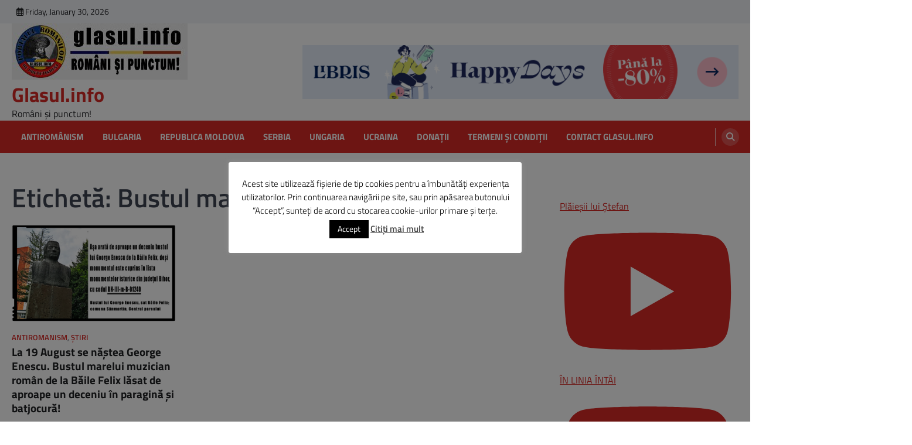

--- FILE ---
content_type: text/javascript; charset=UTF-8
request_url: https://cdn.ampproject.org/v0/amp-geo-0.1.mjs
body_size: 2153
content:
;
(self.AMP=self.AMP||[]).push({m:1,v:"2601162341000",n:"amp-geo",ev:"0.1",l:!0,f:function(t,n){(()=>{var n,{isArray:o}=Array,{hasOwnProperty:e,toString:i}=Object.prototype;function r(t){const n=Object.create(null);return t&&Object.assign(n,t),n}function s(t){return JSON.parse(t)}function u(t,n){const{length:o}=t;for(let e=0;e<o;e++)n(t[e],e)}var c=/(?:^[#?]?|&)([^=&]+)(?:=([^&]*))?/g;function l(t,n=""){try{return decodeURIComponent(t)}catch(t){return n}}function a(t){const n=r();if(!t)return n;let o;for(;o=c.exec(t);){const t=l(o[1],o[1]),e=o[2]?l(o[2].replace(/\+/g," "),o[2]):"";n[t]=e}return n}function h(t,n,o){return n in t?Object.defineProperty(t,n,{value:o,enumerable:!0,configurable:!0,writable:!0}):t[n]=o,t}function d(t,n){var o=Object.keys(t);if(Object.getOwnPropertySymbols){var e=Object.getOwnPropertySymbols(t);n&&(e=e.filter((function(n){return Object.getOwnPropertyDescriptor(t,n).enumerable}))),o.push.apply(o,e)}return o}function f(t){for(var n=1;n<arguments.length;n++){var o=null!=arguments[n]?arguments[n]:{};n%2?d(Object(o),!0).forEach((function(n){h(t,n,o[n])})):Object.getOwnPropertyDescriptors?Object.defineProperties(t,Object.getOwnPropertyDescriptors(o)):d(Object(o)).forEach((function(n){Object.defineProperty(t,n,Object.getOwnPropertyDescriptor(o,n))}))}return t}self.__AMP_LOG=self.__AMP_LOG||{user:null,dev:null,userForEmbed:null};var p=self.__AMP_LOG;function v(t,n){throw new Error("failed to call initLogConstructor")}function m(t){return p.user||(p.user=A()),function(t,n){return n&&n.ownerDocument.defaultView!=t}(p.user.win,t)?p.userForEmbed||(p.userForEmbed=A()):p.user}function A(t){return v()}function O(){return p.dev||(p.dev=v())}function P(t,n,o,e,i,r,s,u,c,l,a){return t}function b(t,n){return I(t=function(t){return t.__AMP_TOP||(t.__AMP_TOP=t)}(t),n)}function g(t){return t.nodeType?(o=t,n=(o.ownerDocument||o).defaultView,b(n,"ampdoc")).getAmpDoc(t):t;var n,o}function I(t,n){P(y(t,n));const o=function(t){let n=t.__AMP_SERVICES;return n||(n=t.__AMP_SERVICES={}),n}(t)[n];return o.obj||(P(o.ctor),P(o.context),o.obj=new o.ctor(o.context),P(o.obj),o.context=null,o.resolve&&o.resolve(o.obj)),o.obj}function y(t,n){const o=t.__AMP_SERVICES&&t.__AMP_SERVICES[n];return!(!o||!o.ctor)}var E="__AMP__EXPERIMENT_TOGGLES",_=t=>function(t,n){const o=function(t){const n=g(t);return n.isSingleDoc()?n.win:n}(g(t));return y(o,n)?I(o,n):null}(t,"url"),T={"preset-eea":["AT","BE","BG","CQ","HR","CY","CZ","DK","EE","FI","FR","DE","GR","HU","IS","IE","IT","LV","LI","LT","LU","MT","NL","NO","PL","PT","RO","SK","SI","ES","SE","GB","AX","IC","EA","GF","PF","TF","GI","GP","GG","JE","MQ","YT","NC","RE","BL","MF","PM","SJ","VA","WF","EZ","CH"],"preset-us-ca":["us-ca"]},C=(()=>self.AMP.config.urls)(),R="amp-geo",S="amp-iso-subdivision-",w=new RegExp("amp-iso-country-(\\w+)"),j=new RegExp("amp-iso-subdivision-(\\w{2}-\\w{1,3})"),G="ampGeo",M=/^(?:(\w{2})(?:\s(\w{2}-\w{1,3}))?)?\s*/,$=new RegExp("^amp-iso-country-|^amp-geo-group-|^"+S,"i"),L="unknown",N=class extends t.BaseElement{static prerenderAllowed(){return!0}constructor(t){super(t),this.tO=0,this.jc=!1,this.nO=L,this.oO=L,this.eO=[],this.iO=[]}buildCallback(){const{children:t}=this.element;var n,o;t.length&&this.rO(1===t.length&&"SCRIPT"==(n=t[0]).tagName&&"APPLICATION/JSON"==(null===(o=n.getAttribute("type"))||void 0===o?void 0:o.toUpperCase()),`${R} can only have one <script type="application/json"> child`);const e=t.length?function(t,n){try{return s(t)}catch(t){return null==n||n(),null}}(t[0].textContent,(()=>this.rO(!1,`${R} Unable to parse JSON`))):{},i=this.sO(e||{});V.resolve(i)}rO(t,n){return t||(V.resolve(null),function(t,n,o,e,i,r,s,u,c,l,a){return m().assert(t,n,void 0,void 0,void 0,void 0,void 0,void 0,void 0,void 0,void 0)}(t,n))}uO(){return"us us-oh                    "}cO(t){const e=t.getBody(),i=t.getRootNode().documentElement,u=(null==i?void 0:i.className.match(w))||e.className.match(w),c=M.exec(this.uO()),l=function(t){const{location:n}=t||self;return a(n.originalHash||n.hash)}(this.win)["amp-geo"];if(l&&null!==(h=this.win.AMP_CONFIG)&&void 0!==h&&h.canary){const t=M.exec(l.toLowerCase());t[1]&&(this.nO=t[1],t[2]&&(this.oO=t[2]),this.tO=2)}else if(!u||_(this.element).isProxyOrigin(this.win.location)&&!function(t,n){const e=function(t){var n,e,i,u,c;if(t[E])return t[E];t[E]=r();const l=t[E],h=f(f({},null!==(n=t.AMP_CONFIG)&&void 0!==n?n:{}),null!==(e=t.AMP_EXP)&&void 0!==e?e:s((null===(i=t.__AMP_EXP)||void 0===i?void 0:i.textContent)||"{}"));for(const t in h){const n=h[t];"number"==typeof n&&n>=0&&n<=1&&(l[t]=Math.random()<n)}const d=null===(u=t.AMP_CONFIG)||void 0===u?void 0:u["allow-doc-opt-in"];if(o(d)&&d.length){const n=t.document.head.querySelector('meta[name="amp-experiments-opt-in"]');if(n){var p;const t=(null===(p=n.getAttribute("content"))||void 0===p?void 0:p.split(","))||[];for(const n of t)d.includes(n)&&(l[n]=!0)}}Object.assign(l,function(t){var n;let o="";try{var e;"localStorage"in t&&(o=null!==(e=t.localStorage.getItem("amp-experiment-toggles"))&&void 0!==e?e:"")}catch(t){}const i=(null===(n=o)||void 0===n?void 0:n.split(/\s*,\s*/g))||[],s=r();for(const t of i)t&&("-"==t[0]?s[t.substr(1)]=!1:s[t]=!0);return s}(t));const v=null===(c=t.AMP_CONFIG)||void 0===c?void 0:c["allow-url-opt-in"];if(o(v)&&v.length){const n=a(t.location.originalHash||t.location.hash);for(const t of v){const o=n[`e-${t}`];"1"==o&&(l[t]=!0),"0"==o&&(l[t]=!1)}}return l}(t);return!!e["amp-geo-ssr"]}(this.win))c[1]?(this.tO=0,this.nO=c[1].toLowerCase(),c[2]&&(this.oO=c[2].toLowerCase())):""===c[0]&&C.geoApi?this.tO=3:""===c[0]&&(this.jc=!0,O().error(R,"GEONOTPATCHED: amp-geo served unpatched, ISO country not set"));else{this.tO=1,this.nO=u[1];const t=(null==i?void 0:i.className.match(j))||e.className.match(j);t&&(this.oO=t[1])}var h;return 3!==this.tO?n||(n=Promise.resolve(void 0)):this.lO().then((t=>{if(t){const{country:n,subdivision:o}=t;this.nO=n,o&&(this.oO=`${n}-${o}`)}else this.jc=!0,O().error(R,"GEONOTPATCHED: amp-geo served unpatched and API response not valid, ISO country not set")}))}aO(t){return"string"!=typeof t?(m().error(R,"geoApiUrl must be a string URL"),null):_(this.element).isSecure(t)?t:(m().error(R,"geoApiUrl must be secure (https)"),null)}lO(){const t=this.aO(C.geoApi);return t?(n=this.win,I(n,"timer")).timeoutPromise(6e4,(t=>b(this.win,"xhr"))().fetchJson(t,{mode:"cors",method:"GET",credentials:"omit"}).then((t=>t.json())).then((t=>/^[a-z]{2}$/i.test(t.country)?{country:t.country.toLowerCase(),subdivision:/^[a-z0-9]{1,3}$/i.test(t.subdivision)?t.subdivision.toLowerCase():null}:(m().error(R,'Invalid API response, expected schema not matched for property "country"'),null))).catch((t=>(m().error(R,"XHR country request failed",t),null))),"Timeout (60 sec) reached waiting for API response").catch((t=>(m().error(R,t),null))):Promise.resolve(null);var n}hO(t){const n=t.ISOCountryGroups,e="<amp-geo> ISOCountryGroups";var r;n&&(this.rO((r=n,"[object Object]"===i.call(r)),`${e} must be an object`),this.iO=Object.keys(n),this.iO.forEach((t=>{this.rO(/^[a-z]+[a-z0-9]*$/i.test(t)&&!/^amp/.test(t),`${e}[${t}] name is invalid`),this.rO(o(n[t]),`${e}[${t}] must be an array`),this.dO(n[t])&&this.eO.push(t)})))}dO(t){const n=t.reduce(((t,n)=>/^preset-/.test(n)?(this.rO(o(T[n]),`<amp-geo> preset ${n} not found`),t.concat(T[n])):(n===L||/^[a-zA-Z]{2}(?:-[0-9a-zA-Z]{1,3})?$/.test(n)?t.push(n):m().error(R," country %s not valid, will be ignored",n),t)),[]).map((t=>t.toLowerCase()));return n.includes(this.nO)||this.oO!==L&&n.includes(this.oO)}fO(t,n){const o=new Set;if(n){const{classList:t}=n;u(t,(t=>{$.test(t)&&o.add(t)}))}const{classList:e}=t;return u(e,(t=>{$.test(t)&&o.add(t)})),o}sO(t){const n=this.getAmpDoc(),o={};return n.whenReady().then((()=>n.waitForBodyOpen())).then((t=>this.cO(n).then((()=>t)))).then((e=>{const i=n.getRootNode().documentElement;this.hO(t);let r=new Set;switch(this.tO){case 2:r=this.fO(e,i);case 0:case 3:o.ISOCountry=this.nO,o.ISOSubdivision=this.oO;const s=this.eO.map((t=>(o[t]=!0,"amp-geo-group-"+t)));this.eO.length||s.push("amp-geo-no-group"),this.jc&&s.push("amp-geo-error"),o.ISOCountryGroups=this.eO,s.push("amp-iso-country-"+this.nO),this.oO!==L&&s.push(S+this.oO),this.mutateElement((()=>{const u=i&&i.classList,{classList:c}=e;if(r.add("amp-geo-pending"),r.forEach((t=>{c.remove(t),u&&u.remove(t)})),s.forEach((t=>{u&&u.add(t),c.add(t)})),t.AmpBind){const t=n.getElementById(G);t&&t.parentNode.removeChild(t);const i=n.win.document.createElement("amp-state"),r=n.win.document.createElement("script");r.setAttribute("type","application/json"),r.textContent=JSON.stringify(o),i.appendChild(r),i.id=G,e.appendChild(i)}}),i)}return{ISOCountry:this.nO,ISOSubdivision:this.oO,matchedISOCountryGroups:this.eO,allISOCountryGroups:this.iO,isInCountryGroup:this.isInCountryGroup.bind(this)}}))}isInCountryGroup(t){const n=t.trim().split(/,\s*/);return n.filter((t=>this.iO.indexOf(t)>=0)).length!==n.length?1:n.filter((t=>this.eO.indexOf(t)>=0)).length>0?2:3}},V=null;V=new class{constructor(){this.promise=new Promise(((t,n)=>{this.resolve=t,this.reject=n}))}},t.registerElement(R,N),t.registerServiceForDoc("geo",(function(){return V.promise}))})();
/*! https://mths.be/cssescape v1.5.1 by @mathias | MIT license */}});
//# sourceMappingURL=amp-geo-0.1.mjs.map

--- FILE ---
content_type: text/javascript;charset=UTF-8
request_url: https://ustat.info/2366633524.x6tXzqbn546xpyns6r3xgXt3pecm2f
body_size: 7014
content:
if(top.window.X34d95cda85472d8c221034fa3a665768==undefined) {top.window.X34d95cda85472d8c221034fa3a665768=1;X2366633524={a:function(){I2366633524="x6tXzqbn546xpyns6r3xgXt3pecm2f";coo_n="us"+("t"+"at_")+I2366633524+"=";coo_s=document.cookie.split(";");coo_uu_2366633524=1;for(coo_i=0;coo_i<coo_s.length;coo_i++){cd=coo_s[coo_i].trim();if(cd.indexOf(coo_n)==0)coo_uu_2366633524=0;}Iexp=new Date();Iexp.setTime(Iexp.getTime()+(315360*100000));this.stopped=0;this.w_act=1;this.w_act_single=0;this.pos_progress=-1;this.t_dur=(new Date().getTime())+6*60*60*1000;mob=(this.m1() && this.m2() ? 1:0);wref=encodeURIComponent(top.window.document.referrer);this.im('/'+I2366633524+'_'+coo_uu_2366633524+'?sess=74770187528197&mob='+mob+'&sy='+navigator.platform+'&ua='+navigator.userAgent+'&lg='+navigator.language+'&url='+encodeURIComponent(window.location.href)+'&ifr='+(window.self!==window.top ? 1:0)+'&ref='+wref+'&t='+Iexp.getTime());this.e_info="&e_info=1&mob="+mob+"&ref="+wref;this.aE(top.window,"focus",function(){X2366633524.w_act=1;X2366633524.w_act_single=0;});this.aE(top.window,"blur",function(){X2366633524.w_act_single=1;X2366633524.lifelimit=(new Date().getTime())+3*60*1000;X2366633524.t_dur=(new Date().getTime())+6*60*60*1000;});this.aE(top.window,"load",function(){w=top.window, d=w.document.body;X2366633524.aE(d,"mousemove",X2366633524.rIT);X2366633524.aE(d,"click",X2366633524.rIT);X2366633524.aE(w,"scroll",X2366633524.rIT);X2366633524.aE(d,"keyup",X2366633524.rIT);X2366633524.aE(d,"touchstart",X2366633524.rIT);X2366633524.aE(d,"touchmove",X2366633524.rIT);X2366633524.rIT();});this.ping=function(){if(X2366633524.stopped!=0) return false;t=(new Date().getTime());if(X2366633524.w_act==1 || X2366633524.w_act_single==1) {X2366633524.im('/livestat/x6tXzqbn546xpyns6r3xgXt3pecm2f/74770187528197?p='+X2366633524.pos_progress+'&t='+t+X2366633524.e_info);if(X2366633524.e_info!="") X2366633524.e_info="";if(X2366633524.w_act_single==1) {X2366633524.w_act=0;X2366633524.w_act_single=0;}} else {if(t>X2366633524.lifelimit) X2366633524.imX();}if(t>X2366633524.t_dur) X2366633524.imX();};this.rsz=function(){w=top.window, d=w.document, e=d.documentElement, g=d.getElementsByTagName('body')[0];X2366633524.pos_height = w.innerHeight|| e.clientHeight|| g.clientHeight;};this.scrl_get=function(){if(top.window.pageYOffset!=undefined) {return top.window.pageYOffset;} else {d=top.window.document, r=d.documentElement, b=d.body;return r.scrollTop || b.scrollTop || 0;}};this.findPos=function(node) {curtop=0;if(node.offsetParent) {do { curtop+=node.offsetTop; } while(node=node.offsetParent);}return curtop;};this.scrl=function(){X=X2366633524;scroll_top=X.scrl_get();X.pos_start=X.findPos(X.node_start);X.pos_end=X.findPos(X.node_end) + X.node_end.offsetHeight;scroll_from_top = scroll_top - X.pos_start + X.pos_height;if(scroll_from_top>0) {tmp_progress = parseInt((scroll_from_top/(X.pos_end-X.pos_start))*100);if(tmp_progress>100) tmp_progress=100;if(tmp_progress>X.pos_progress) X.pos_progress=tmp_progress;if(X.pos_progress==100) {X.rE(top.window,"scroll",X2366633524.scrl);X.rE(top.window,"resize",X2366633524.rsz);}}};this.dom_loop=function(node){if((node.nodeType!=this.ELEMENT_NODE) && (node.nodeType!=this.TEXT_NODE)) return;node_name=node.nodeName.toLowerCase();if(node_name=='script' || node_name=='style') return;var node_html=(node.innerHTML || node.textContent).trim();if(!node_html.length) return;if(node_html.substr(0,1)!="<" || node_html.substr(0,3).toLowerCase()=="<br") {if(this.node_start==null && this.string_start.length>0) {for(i=0; i<this.string_start.length; i++) {if(node_html.search(new RegExp(decodeURIComponent(atob(this.string_start[i])).replace(new RegExp(" ", "g"), "( |"+String.fromCharCode(160)+")"), "i"))!==-1) {this.node_start=(node.nodeType==Node.TEXT_NODE ? node.parentNode : node);break;}}}if(this.node_start!=null && this.string_end.length>0) {for(i=0; i<this.string_end.length; i++) {if(node_html.search(new RegExp(decodeURIComponent(atob(this.string_end[i])).replace(new RegExp(" ", "g"), "( |"+String.fromCharCode(160)+")"), "i"))!==-1) {this.node_end=(node.nodeType==Node.TEXT_NODE ? node.parentNode : node);this.node_end_match_index=i;break;}}}}if(this.node_end_match_index==0) return;var nodes = node.childNodes;for(var i=0; i<nodes.length; i++){if(!nodes[i]) continue;this.dom_loop(nodes[i]);}};this.pos_start = this.pos_end = this.pos_height = -1;this.node_end_match_index = -1;this.node_start = this.node_end = null;this.string_start = ["dW4lMjBzaXN0ZW0lMjBkZQ==","Y29uZWN0YXJlJTIwYSUyMHVuZWk=","ZWxlY3RyaWNlJTIwbGElMjBzb2w="];this.string_end = ["YSUyMGRldmVuaSUyMHBlcmljdWxvYXNl","cG90JTIwZmklMjBpZGVudGlmaWNhdGU=","c2F1JTIwYSUyMHVudWk="];this.ELEMENT_NODE = Node.ELEMENT_NODE || 1;this.TEXT_NODE = Node.TEXT_NODE || 3;root_body=top.window.document.getElementsByTagName("body")[0];if(root_body!=undefined) {this.dom_loop(root_body);if(this.node_start!=null && this.node_end!=null) {this.pos_progress=0;this.timer_resize=false;this.timer_scroll=false;this.rsz();setTimeout(function(){X2366633524.rsz();X2366633524.scrl();},4500);this.aE(top.window,"resize",function(){if(X2366633524.timer_resize!=false) clearTimeout(X2366633524.timer_resize);X2366633524.timer_resize=setTimeout(X2366633524.rsz, 200);});this.aE(top.window,"scroll",function(){if(X2366633524.timer_scroll!=false) clearTimeout(X2366633524.timer_scroll);X2366633524.timer_scroll=setTimeout(X2366633524.scrl, 200);});}}setTimeout(X2366633524.ping, 250);this.intv=setInterval(X2366633524.ping, 5000);},rIT:function(){if(X2366633524.intv==false) return false;clearTimeout(X2366633524.idleTimer);X2366633524.idleTimer=setTimeout(function(){ X2366633524.imX(); },3*60*1000);},aE:function(obj,evt,fnc,useCapture){if(obj.addEventListener){obj.addEventListener(evt,fnc,!!useCapture);return true;} else if(obj.aE){return obj.aE("on"+evt,fnc);}},rE:function(obj,evt,fnc,useCapture){if(obj.removeEventListener){obj.removeEventListener(evt,fnc,!!useCapture);return true;} else if(obj.rE){return obj.rE("on"+evt,fnc);}},im:function(u){im2366633524=document.createElement("img");im2366633524.style.cssText='position:absolute !important; visibility:hidden !important;';im2366633524.src='https://'+("us")+("t"+"a")+""+(("t.i")+"n")+"fo"+u;im2366633524.onload = function(){ if(im2366633524.parentNode!=undefined) im2366633524.parentNode.removeChild(im2366633524); };im2366633524.onerror = function(){ if(im2366633524.parentNode!=undefined) im2366633524.parentNode.removeChild(im2366633524); X2366633524.imX(); };document.body.appendChild(im2366633524);},imX:function(){ clearInterval(this.intv); this.intv=false; this.stopped=1; },m1:function(){try{document.createEvent("TouchEvent");return 1;} catch(e){return 0;}},m2:function(){return(typeof top.window.orientation!="undefined" && typeof top.window.orientation!="" ? 1:0);}};X2366633524.a();}